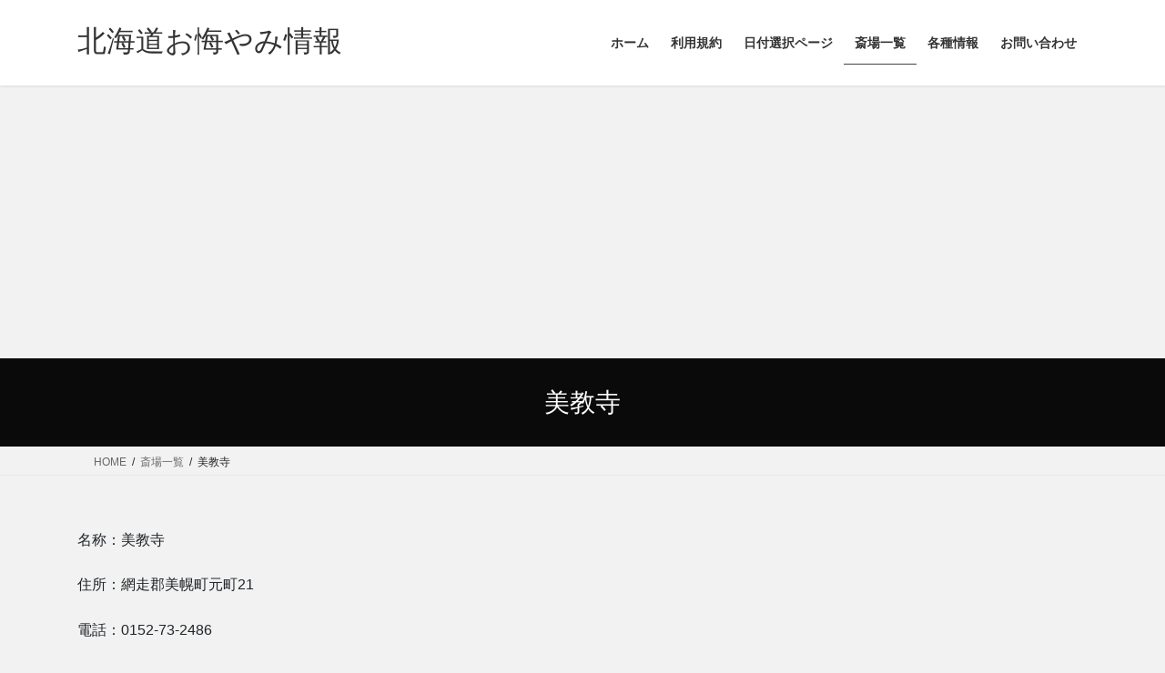

--- FILE ---
content_type: text/html; charset=UTF-8
request_url: https://hokkaidookuyami.net/%E6%96%8E%E5%A0%B4%E4%B8%80%E8%A6%A7/%E7%BE%8E%E6%95%99%E5%AF%BA/
body_size: 15242
content:
<!DOCTYPE html>
<html dir="ltr" lang="ja" prefix="og: https://ogp.me/ns#">
<head>
<meta charset="utf-8">
<meta http-equiv="X-UA-Compatible" content="IE=edge">
<meta name="viewport" content="width=device-width, initial-scale=1">
<title>美教寺 | 北海道お悔やみ情報</title>

		<!-- All in One SEO 4.9.3 - aioseo.com -->
	<meta name="robots" content="max-image-preview:large" />
	<link rel="canonical" href="https://hokkaidookuyami.net/%e6%96%8e%e5%a0%b4%e4%b8%80%e8%a6%a7/%e7%be%8e%e6%95%99%e5%af%ba/" />
	<meta name="generator" content="All in One SEO (AIOSEO) 4.9.3" />
		<meta property="og:locale" content="ja_JP" />
		<meta property="og:site_name" content="北海道お悔やみ情報 | 北海道の訃報、お悔やみ情報を掲載させていただいております。過去の葬儀情報などもご覧いただけます。札幌、旭川、函館、釧路、苫小牧、帯広、小樽、北見、江別、千歳、室蘭、岩見沢、恵庭など、市町村別に掲載させていただいております。 | 本日 | おくやみ | 北海道お悔やみ情報 | 旧北海道お悔やみ情報.com | 旧北海道お悔やみ情報アーカイブ | 新聞 |" />
		<meta property="og:type" content="article" />
		<meta property="og:title" content="美教寺 | 北海道お悔やみ情報" />
		<meta property="og:url" content="https://hokkaidookuyami.net/%e6%96%8e%e5%a0%b4%e4%b8%80%e8%a6%a7/%e7%be%8e%e6%95%99%e5%af%ba/" />
		<meta property="og:image" content="https://hokkaidookuyami.net/wp-content/uploads/2025/04/HOJ-Spuare-1.png" />
		<meta property="og:image:secure_url" content="https://hokkaidookuyami.net/wp-content/uploads/2025/04/HOJ-Spuare-1.png" />
		<meta property="og:image:width" content="2000" />
		<meta property="og:image:height" content="2000" />
		<meta property="article:published_time" content="2020-12-31T15:00:52+00:00" />
		<meta property="article:modified_time" content="2025-11-07T15:09:11+00:00" />
		<meta name="twitter:card" content="summary_large_image" />
		<meta name="twitter:site" content="@HokkaidoOkuyami" />
		<meta name="twitter:title" content="美教寺 | 北海道お悔やみ情報" />
		<meta name="twitter:creator" content="@HokkaidoOkuyami" />
		<meta name="twitter:image" content="https://hokkaidookuyami.net/wp-content/uploads/2025/04/HOJ-Spuare-1.png" />
		<script type="application/ld+json" class="aioseo-schema">
			{"@context":"https:\/\/schema.org","@graph":[{"@type":"BreadcrumbList","@id":"https:\/\/hokkaidookuyami.net\/%e6%96%8e%e5%a0%b4%e4%b8%80%e8%a6%a7\/%e7%be%8e%e6%95%99%e5%af%ba\/#breadcrumblist","itemListElement":[{"@type":"ListItem","@id":"https:\/\/hokkaidookuyami.net#listItem","position":1,"name":"Home","item":"https:\/\/hokkaidookuyami.net","nextItem":{"@type":"ListItem","@id":"https:\/\/hokkaidookuyami.net\/%e6%96%8e%e5%a0%b4%e4%b8%80%e8%a6%a7\/#listItem","name":"\u658e\u5834\u4e00\u89a7"}},{"@type":"ListItem","@id":"https:\/\/hokkaidookuyami.net\/%e6%96%8e%e5%a0%b4%e4%b8%80%e8%a6%a7\/#listItem","position":2,"name":"\u658e\u5834\u4e00\u89a7","item":"https:\/\/hokkaidookuyami.net\/%e6%96%8e%e5%a0%b4%e4%b8%80%e8%a6%a7\/","nextItem":{"@type":"ListItem","@id":"https:\/\/hokkaidookuyami.net\/%e6%96%8e%e5%a0%b4%e4%b8%80%e8%a6%a7\/%e7%be%8e%e6%95%99%e5%af%ba\/#listItem","name":"\u7f8e\u6559\u5bfa"},"previousItem":{"@type":"ListItem","@id":"https:\/\/hokkaidookuyami.net#listItem","name":"Home"}},{"@type":"ListItem","@id":"https:\/\/hokkaidookuyami.net\/%e6%96%8e%e5%a0%b4%e4%b8%80%e8%a6%a7\/%e7%be%8e%e6%95%99%e5%af%ba\/#listItem","position":3,"name":"\u7f8e\u6559\u5bfa","previousItem":{"@type":"ListItem","@id":"https:\/\/hokkaidookuyami.net\/%e6%96%8e%e5%a0%b4%e4%b8%80%e8%a6%a7\/#listItem","name":"\u658e\u5834\u4e00\u89a7"}}]},{"@type":"Organization","@id":"https:\/\/hokkaidookuyami.net\/#organization","name":"\u5317\u6d77\u9053\u304a\u6094\u3084\u307f\u60c5\u5831 | \u8a03\u5831 | \u5317\u6d77\u9053 | \u304a\u304f\u3084\u307f | HokkaidoOkuyami.net","description":"\u5317\u6d77\u9053\u306e\u8a03\u5831\u3001\u304a\u6094\u3084\u307f\u60c5\u5831\u3092\u63b2\u8f09\u3055\u305b\u3066\u3044\u305f\u3060\u3044\u3066\u304a\u308a\u307e\u3059\u3002\u904e\u53bb\u306e\u846c\u5100\u60c5\u5831\u306a\u3069\u3082\u3054\u89a7\u3044\u305f\u3060\u3051\u307e\u3059\u3002\u672d\u5e4c\u3001\u65ed\u5ddd\u3001\u51fd\u9928\u3001\u91e7\u8def\u3001\u82eb\u5c0f\u7267\u3001\u5e2f\u5e83\u3001\u5c0f\u6a3d\u3001\u5317\u898b\u3001\u6c5f\u5225\u3001\u5343\u6b73\u3001\u5ba4\u862d\u3001\u5ca9\u898b\u6ca2\u3001\u6075\u5ead\u306a\u3069\u3001\u5e02\u753a\u6751\u5225\u306b\u63b2\u8f09\u3055\u305b\u3066\u3044\u305f\u3060\u3044\u3066\u304a\u308a\u307e\u3059\u3002 | \u672c\u65e5 | \u304a\u304f\u3084\u307f | \u5317\u6d77\u9053\u304a\u6094\u3084\u307f\u60c5\u5831 | \u65e7\u5317\u6d77\u9053\u304a\u6094\u3084\u307f\u60c5\u5831.com | \u65e7\u5317\u6d77\u9053\u304a\u6094\u3084\u307f\u60c5\u5831\u30a2\u30fc\u30ab\u30a4\u30d6 | \u65b0\u805e |","url":"https:\/\/hokkaidookuyami.net\/","logo":{"@type":"ImageObject","url":"https:\/\/hokkaidookuyami.net\/wp-content\/uploads\/2025\/11\/cropped-\u5317\u6d77\u9053\u304a\u6094\u3084\u307f\u60c5\u5831.png","@id":"https:\/\/hokkaidookuyami.net\/%e6%96%8e%e5%a0%b4%e4%b8%80%e8%a6%a7\/%e7%be%8e%e6%95%99%e5%af%ba\/#organizationLogo","width":512,"height":512,"caption":"\u5317\u6d77\u9053\u304a\u6094\u3084\u307f\u60c5\u5831"},"image":{"@id":"https:\/\/hokkaidookuyami.net\/%e6%96%8e%e5%a0%b4%e4%b8%80%e8%a6%a7\/%e7%be%8e%e6%95%99%e5%af%ba\/#organizationLogo"},"sameAs":["https:\/\/x.com\/HokkaidoOkuyami","https:\/\/www.instagram.com\/hokkaidookuyami\/","https:\/\/bsky.app\/profile\/hokkaidookuyami.bsky.social"]},{"@type":"WebPage","@id":"https:\/\/hokkaidookuyami.net\/%e6%96%8e%e5%a0%b4%e4%b8%80%e8%a6%a7\/%e7%be%8e%e6%95%99%e5%af%ba\/#webpage","url":"https:\/\/hokkaidookuyami.net\/%e6%96%8e%e5%a0%b4%e4%b8%80%e8%a6%a7\/%e7%be%8e%e6%95%99%e5%af%ba\/","name":"\u7f8e\u6559\u5bfa | \u5317\u6d77\u9053\u304a\u6094\u3084\u307f\u60c5\u5831","inLanguage":"ja","isPartOf":{"@id":"https:\/\/hokkaidookuyami.net\/#website"},"breadcrumb":{"@id":"https:\/\/hokkaidookuyami.net\/%e6%96%8e%e5%a0%b4%e4%b8%80%e8%a6%a7\/%e7%be%8e%e6%95%99%e5%af%ba\/#breadcrumblist"},"image":{"@type":"ImageObject","url":"https:\/\/hokkaidookuyami.net\/wp-content\/uploads\/2025\/04\/HOJ-Spuare-1.png","@id":"https:\/\/hokkaidookuyami.net\/%e6%96%8e%e5%a0%b4%e4%b8%80%e8%a6%a7\/%e7%be%8e%e6%95%99%e5%af%ba\/#mainImage","width":2000,"height":2000,"caption":"\u5317\u6d77\u9053\u304a\u6094\u3084\u307f\u60c5\u5831 | \u8a03\u5831 | \u5317\u6d77\u9053 | \u304a\u304f\u3084\u307f | HokkaidoOkuyami.net"},"primaryImageOfPage":{"@id":"https:\/\/hokkaidookuyami.net\/%e6%96%8e%e5%a0%b4%e4%b8%80%e8%a6%a7\/%e7%be%8e%e6%95%99%e5%af%ba\/#mainImage"},"datePublished":"2021-01-01T00:00:52+09:00","dateModified":"2025-11-08T00:09:11+09:00"},{"@type":"WebSite","@id":"https:\/\/hokkaidookuyami.net\/#website","url":"https:\/\/hokkaidookuyami.net\/","name":"\u5317\u6d77\u9053\u304a\u6094\u3084\u307f\u60c5\u5831","description":"\u5317\u6d77\u9053\u306e\u8a03\u5831\u3001\u304a\u6094\u3084\u307f\u60c5\u5831\u3092\u63b2\u8f09\u3055\u305b\u3066\u3044\u305f\u3060\u3044\u3066\u304a\u308a\u307e\u3059\u3002\u904e\u53bb\u306e\u846c\u5100\u60c5\u5831\u306a\u3069\u3082\u3054\u89a7\u3044\u305f\u3060\u3051\u307e\u3059\u3002\u672d\u5e4c\u3001\u65ed\u5ddd\u3001\u51fd\u9928\u3001\u91e7\u8def\u3001\u82eb\u5c0f\u7267\u3001\u5e2f\u5e83\u3001\u5c0f\u6a3d\u3001\u5317\u898b\u3001\u6c5f\u5225\u3001\u5343\u6b73\u3001\u5ba4\u862d\u3001\u5ca9\u898b\u6ca2\u3001\u6075\u5ead\u306a\u3069\u3001\u5e02\u753a\u6751\u5225\u306b\u63b2\u8f09\u3055\u305b\u3066\u3044\u305f\u3060\u3044\u3066\u304a\u308a\u307e\u3059\u3002 | \u672c\u65e5 | \u304a\u304f\u3084\u307f | \u5317\u6d77\u9053\u304a\u6094\u3084\u307f\u60c5\u5831 | \u65e7\u5317\u6d77\u9053\u304a\u6094\u3084\u307f\u60c5\u5831.com | \u65e7\u5317\u6d77\u9053\u304a\u6094\u3084\u307f\u60c5\u5831\u30a2\u30fc\u30ab\u30a4\u30d6 | \u65b0\u805e |","inLanguage":"ja","publisher":{"@id":"https:\/\/hokkaidookuyami.net\/#organization"}}]}
		</script>
		<!-- All in One SEO -->

<link rel='dns-prefetch' href='//www.googletagmanager.com' />
<link rel='dns-prefetch' href='//pagead2.googlesyndication.com' />
<link rel="alternate" type="application/rss+xml" title="北海道お悔やみ情報 &raquo; フィード" href="https://hokkaidookuyami.net/feed/" />
<link rel="alternate" title="oEmbed (JSON)" type="application/json+oembed" href="https://hokkaidookuyami.net/wp-json/oembed/1.0/embed?url=https%3A%2F%2Fhokkaidookuyami.net%2F%25e6%2596%258e%25e5%25a0%25b4%25e4%25b8%2580%25e8%25a6%25a7%2F%25e7%25be%258e%25e6%2595%2599%25e5%25af%25ba%2F" />
<link rel="alternate" title="oEmbed (XML)" type="text/xml+oembed" href="https://hokkaidookuyami.net/wp-json/oembed/1.0/embed?url=https%3A%2F%2Fhokkaidookuyami.net%2F%25e6%2596%258e%25e5%25a0%25b4%25e4%25b8%2580%25e8%25a6%25a7%2F%25e7%25be%258e%25e6%2595%2599%25e5%25af%25ba%2F&#038;format=xml" />
<style id='wp-img-auto-sizes-contain-inline-css' type='text/css'>
img:is([sizes=auto i],[sizes^="auto," i]){contain-intrinsic-size:3000px 1500px}
/*# sourceURL=wp-img-auto-sizes-contain-inline-css */
</style>
<style id='wp-emoji-styles-inline-css' type='text/css'>

	img.wp-smiley, img.emoji {
		display: inline !important;
		border: none !important;
		box-shadow: none !important;
		height: 1em !important;
		width: 1em !important;
		margin: 0 0.07em !important;
		vertical-align: -0.1em !important;
		background: none !important;
		padding: 0 !important;
	}
/*# sourceURL=wp-emoji-styles-inline-css */
</style>
<style id='wp-block-library-inline-css' type='text/css'>
:root{--wp-block-synced-color:#7a00df;--wp-block-synced-color--rgb:122,0,223;--wp-bound-block-color:var(--wp-block-synced-color);--wp-editor-canvas-background:#ddd;--wp-admin-theme-color:#007cba;--wp-admin-theme-color--rgb:0,124,186;--wp-admin-theme-color-darker-10:#006ba1;--wp-admin-theme-color-darker-10--rgb:0,107,160.5;--wp-admin-theme-color-darker-20:#005a87;--wp-admin-theme-color-darker-20--rgb:0,90,135;--wp-admin-border-width-focus:2px}@media (min-resolution:192dpi){:root{--wp-admin-border-width-focus:1.5px}}.wp-element-button{cursor:pointer}:root .has-very-light-gray-background-color{background-color:#eee}:root .has-very-dark-gray-background-color{background-color:#313131}:root .has-very-light-gray-color{color:#eee}:root .has-very-dark-gray-color{color:#313131}:root .has-vivid-green-cyan-to-vivid-cyan-blue-gradient-background{background:linear-gradient(135deg,#00d084,#0693e3)}:root .has-purple-crush-gradient-background{background:linear-gradient(135deg,#34e2e4,#4721fb 50%,#ab1dfe)}:root .has-hazy-dawn-gradient-background{background:linear-gradient(135deg,#faaca8,#dad0ec)}:root .has-subdued-olive-gradient-background{background:linear-gradient(135deg,#fafae1,#67a671)}:root .has-atomic-cream-gradient-background{background:linear-gradient(135deg,#fdd79a,#004a59)}:root .has-nightshade-gradient-background{background:linear-gradient(135deg,#330968,#31cdcf)}:root .has-midnight-gradient-background{background:linear-gradient(135deg,#020381,#2874fc)}:root{--wp--preset--font-size--normal:16px;--wp--preset--font-size--huge:42px}.has-regular-font-size{font-size:1em}.has-larger-font-size{font-size:2.625em}.has-normal-font-size{font-size:var(--wp--preset--font-size--normal)}.has-huge-font-size{font-size:var(--wp--preset--font-size--huge)}.has-text-align-center{text-align:center}.has-text-align-left{text-align:left}.has-text-align-right{text-align:right}.has-fit-text{white-space:nowrap!important}#end-resizable-editor-section{display:none}.aligncenter{clear:both}.items-justified-left{justify-content:flex-start}.items-justified-center{justify-content:center}.items-justified-right{justify-content:flex-end}.items-justified-space-between{justify-content:space-between}.screen-reader-text{border:0;clip-path:inset(50%);height:1px;margin:-1px;overflow:hidden;padding:0;position:absolute;width:1px;word-wrap:normal!important}.screen-reader-text:focus{background-color:#ddd;clip-path:none;color:#444;display:block;font-size:1em;height:auto;left:5px;line-height:normal;padding:15px 23px 14px;text-decoration:none;top:5px;width:auto;z-index:100000}html :where(.has-border-color){border-style:solid}html :where([style*=border-top-color]){border-top-style:solid}html :where([style*=border-right-color]){border-right-style:solid}html :where([style*=border-bottom-color]){border-bottom-style:solid}html :where([style*=border-left-color]){border-left-style:solid}html :where([style*=border-width]){border-style:solid}html :where([style*=border-top-width]){border-top-style:solid}html :where([style*=border-right-width]){border-right-style:solid}html :where([style*=border-bottom-width]){border-bottom-style:solid}html :where([style*=border-left-width]){border-left-style:solid}html :where(img[class*=wp-image-]){height:auto;max-width:100%}:where(figure){margin:0 0 1em}html :where(.is-position-sticky){--wp-admin--admin-bar--position-offset:var(--wp-admin--admin-bar--height,0px)}@media screen and (max-width:600px){html :where(.is-position-sticky){--wp-admin--admin-bar--position-offset:0px}}

/*# sourceURL=wp-block-library-inline-css */
</style><style id='wp-block-search-inline-css' type='text/css'>
.wp-block-search__button{margin-left:10px;word-break:normal}.wp-block-search__button.has-icon{line-height:0}.wp-block-search__button svg{height:1.25em;min-height:24px;min-width:24px;width:1.25em;fill:currentColor;vertical-align:text-bottom}:where(.wp-block-search__button){border:1px solid #ccc;padding:6px 10px}.wp-block-search__inside-wrapper{display:flex;flex:auto;flex-wrap:nowrap;max-width:100%}.wp-block-search__label{width:100%}.wp-block-search.wp-block-search__button-only .wp-block-search__button{box-sizing:border-box;display:flex;flex-shrink:0;justify-content:center;margin-left:0;max-width:100%}.wp-block-search.wp-block-search__button-only .wp-block-search__inside-wrapper{min-width:0!important;transition-property:width}.wp-block-search.wp-block-search__button-only .wp-block-search__input{flex-basis:100%;transition-duration:.3s}.wp-block-search.wp-block-search__button-only.wp-block-search__searchfield-hidden,.wp-block-search.wp-block-search__button-only.wp-block-search__searchfield-hidden .wp-block-search__inside-wrapper{overflow:hidden}.wp-block-search.wp-block-search__button-only.wp-block-search__searchfield-hidden .wp-block-search__input{border-left-width:0!important;border-right-width:0!important;flex-basis:0;flex-grow:0;margin:0;min-width:0!important;padding-left:0!important;padding-right:0!important;width:0!important}:where(.wp-block-search__input){appearance:none;border:1px solid #949494;flex-grow:1;font-family:inherit;font-size:inherit;font-style:inherit;font-weight:inherit;letter-spacing:inherit;line-height:inherit;margin-left:0;margin-right:0;min-width:3rem;padding:8px;text-decoration:unset!important;text-transform:inherit}:where(.wp-block-search__button-inside .wp-block-search__inside-wrapper){background-color:#fff;border:1px solid #949494;box-sizing:border-box;padding:4px}:where(.wp-block-search__button-inside .wp-block-search__inside-wrapper) .wp-block-search__input{border:none;border-radius:0;padding:0 4px}:where(.wp-block-search__button-inside .wp-block-search__inside-wrapper) .wp-block-search__input:focus{outline:none}:where(.wp-block-search__button-inside .wp-block-search__inside-wrapper) :where(.wp-block-search__button){padding:4px 8px}.wp-block-search.aligncenter .wp-block-search__inside-wrapper{margin:auto}.wp-block[data-align=right] .wp-block-search.wp-block-search__button-only .wp-block-search__inside-wrapper{float:right}
/*# sourceURL=https://hokkaidookuyami.net/wp-includes/blocks/search/style.min.css */
</style>
<style id='wp-block-paragraph-inline-css' type='text/css'>
.is-small-text{font-size:.875em}.is-regular-text{font-size:1em}.is-large-text{font-size:2.25em}.is-larger-text{font-size:3em}.has-drop-cap:not(:focus):first-letter{float:left;font-size:8.4em;font-style:normal;font-weight:100;line-height:.68;margin:.05em .1em 0 0;text-transform:uppercase}body.rtl .has-drop-cap:not(:focus):first-letter{float:none;margin-left:.1em}p.has-drop-cap.has-background{overflow:hidden}:root :where(p.has-background){padding:1.25em 2.375em}:where(p.has-text-color:not(.has-link-color)) a{color:inherit}p.has-text-align-left[style*="writing-mode:vertical-lr"],p.has-text-align-right[style*="writing-mode:vertical-rl"]{rotate:180deg}
/*# sourceURL=https://hokkaidookuyami.net/wp-includes/blocks/paragraph/style.min.css */
</style>
<style id='global-styles-inline-css' type='text/css'>
:root{--wp--preset--aspect-ratio--square: 1;--wp--preset--aspect-ratio--4-3: 4/3;--wp--preset--aspect-ratio--3-4: 3/4;--wp--preset--aspect-ratio--3-2: 3/2;--wp--preset--aspect-ratio--2-3: 2/3;--wp--preset--aspect-ratio--16-9: 16/9;--wp--preset--aspect-ratio--9-16: 9/16;--wp--preset--color--black: #000000;--wp--preset--color--cyan-bluish-gray: #abb8c3;--wp--preset--color--white: #ffffff;--wp--preset--color--pale-pink: #f78da7;--wp--preset--color--vivid-red: #cf2e2e;--wp--preset--color--luminous-vivid-orange: #ff6900;--wp--preset--color--luminous-vivid-amber: #fcb900;--wp--preset--color--light-green-cyan: #7bdcb5;--wp--preset--color--vivid-green-cyan: #00d084;--wp--preset--color--pale-cyan-blue: #8ed1fc;--wp--preset--color--vivid-cyan-blue: #0693e3;--wp--preset--color--vivid-purple: #9b51e0;--wp--preset--gradient--vivid-cyan-blue-to-vivid-purple: linear-gradient(135deg,rgb(6,147,227) 0%,rgb(155,81,224) 100%);--wp--preset--gradient--light-green-cyan-to-vivid-green-cyan: linear-gradient(135deg,rgb(122,220,180) 0%,rgb(0,208,130) 100%);--wp--preset--gradient--luminous-vivid-amber-to-luminous-vivid-orange: linear-gradient(135deg,rgb(252,185,0) 0%,rgb(255,105,0) 100%);--wp--preset--gradient--luminous-vivid-orange-to-vivid-red: linear-gradient(135deg,rgb(255,105,0) 0%,rgb(207,46,46) 100%);--wp--preset--gradient--very-light-gray-to-cyan-bluish-gray: linear-gradient(135deg,rgb(238,238,238) 0%,rgb(169,184,195) 100%);--wp--preset--gradient--cool-to-warm-spectrum: linear-gradient(135deg,rgb(74,234,220) 0%,rgb(151,120,209) 20%,rgb(207,42,186) 40%,rgb(238,44,130) 60%,rgb(251,105,98) 80%,rgb(254,248,76) 100%);--wp--preset--gradient--blush-light-purple: linear-gradient(135deg,rgb(255,206,236) 0%,rgb(152,150,240) 100%);--wp--preset--gradient--blush-bordeaux: linear-gradient(135deg,rgb(254,205,165) 0%,rgb(254,45,45) 50%,rgb(107,0,62) 100%);--wp--preset--gradient--luminous-dusk: linear-gradient(135deg,rgb(255,203,112) 0%,rgb(199,81,192) 50%,rgb(65,88,208) 100%);--wp--preset--gradient--pale-ocean: linear-gradient(135deg,rgb(255,245,203) 0%,rgb(182,227,212) 50%,rgb(51,167,181) 100%);--wp--preset--gradient--electric-grass: linear-gradient(135deg,rgb(202,248,128) 0%,rgb(113,206,126) 100%);--wp--preset--gradient--midnight: linear-gradient(135deg,rgb(2,3,129) 0%,rgb(40,116,252) 100%);--wp--preset--font-size--small: 13px;--wp--preset--font-size--medium: 20px;--wp--preset--font-size--large: 36px;--wp--preset--font-size--x-large: 42px;--wp--preset--spacing--20: 0.44rem;--wp--preset--spacing--30: 0.67rem;--wp--preset--spacing--40: 1rem;--wp--preset--spacing--50: 1.5rem;--wp--preset--spacing--60: 2.25rem;--wp--preset--spacing--70: 3.38rem;--wp--preset--spacing--80: 5.06rem;--wp--preset--shadow--natural: 6px 6px 9px rgba(0, 0, 0, 0.2);--wp--preset--shadow--deep: 12px 12px 50px rgba(0, 0, 0, 0.4);--wp--preset--shadow--sharp: 6px 6px 0px rgba(0, 0, 0, 0.2);--wp--preset--shadow--outlined: 6px 6px 0px -3px rgb(255, 255, 255), 6px 6px rgb(0, 0, 0);--wp--preset--shadow--crisp: 6px 6px 0px rgb(0, 0, 0);}:where(.is-layout-flex){gap: 0.5em;}:where(.is-layout-grid){gap: 0.5em;}body .is-layout-flex{display: flex;}.is-layout-flex{flex-wrap: wrap;align-items: center;}.is-layout-flex > :is(*, div){margin: 0;}body .is-layout-grid{display: grid;}.is-layout-grid > :is(*, div){margin: 0;}:where(.wp-block-columns.is-layout-flex){gap: 2em;}:where(.wp-block-columns.is-layout-grid){gap: 2em;}:where(.wp-block-post-template.is-layout-flex){gap: 1.25em;}:where(.wp-block-post-template.is-layout-grid){gap: 1.25em;}.has-black-color{color: var(--wp--preset--color--black) !important;}.has-cyan-bluish-gray-color{color: var(--wp--preset--color--cyan-bluish-gray) !important;}.has-white-color{color: var(--wp--preset--color--white) !important;}.has-pale-pink-color{color: var(--wp--preset--color--pale-pink) !important;}.has-vivid-red-color{color: var(--wp--preset--color--vivid-red) !important;}.has-luminous-vivid-orange-color{color: var(--wp--preset--color--luminous-vivid-orange) !important;}.has-luminous-vivid-amber-color{color: var(--wp--preset--color--luminous-vivid-amber) !important;}.has-light-green-cyan-color{color: var(--wp--preset--color--light-green-cyan) !important;}.has-vivid-green-cyan-color{color: var(--wp--preset--color--vivid-green-cyan) !important;}.has-pale-cyan-blue-color{color: var(--wp--preset--color--pale-cyan-blue) !important;}.has-vivid-cyan-blue-color{color: var(--wp--preset--color--vivid-cyan-blue) !important;}.has-vivid-purple-color{color: var(--wp--preset--color--vivid-purple) !important;}.has-black-background-color{background-color: var(--wp--preset--color--black) !important;}.has-cyan-bluish-gray-background-color{background-color: var(--wp--preset--color--cyan-bluish-gray) !important;}.has-white-background-color{background-color: var(--wp--preset--color--white) !important;}.has-pale-pink-background-color{background-color: var(--wp--preset--color--pale-pink) !important;}.has-vivid-red-background-color{background-color: var(--wp--preset--color--vivid-red) !important;}.has-luminous-vivid-orange-background-color{background-color: var(--wp--preset--color--luminous-vivid-orange) !important;}.has-luminous-vivid-amber-background-color{background-color: var(--wp--preset--color--luminous-vivid-amber) !important;}.has-light-green-cyan-background-color{background-color: var(--wp--preset--color--light-green-cyan) !important;}.has-vivid-green-cyan-background-color{background-color: var(--wp--preset--color--vivid-green-cyan) !important;}.has-pale-cyan-blue-background-color{background-color: var(--wp--preset--color--pale-cyan-blue) !important;}.has-vivid-cyan-blue-background-color{background-color: var(--wp--preset--color--vivid-cyan-blue) !important;}.has-vivid-purple-background-color{background-color: var(--wp--preset--color--vivid-purple) !important;}.has-black-border-color{border-color: var(--wp--preset--color--black) !important;}.has-cyan-bluish-gray-border-color{border-color: var(--wp--preset--color--cyan-bluish-gray) !important;}.has-white-border-color{border-color: var(--wp--preset--color--white) !important;}.has-pale-pink-border-color{border-color: var(--wp--preset--color--pale-pink) !important;}.has-vivid-red-border-color{border-color: var(--wp--preset--color--vivid-red) !important;}.has-luminous-vivid-orange-border-color{border-color: var(--wp--preset--color--luminous-vivid-orange) !important;}.has-luminous-vivid-amber-border-color{border-color: var(--wp--preset--color--luminous-vivid-amber) !important;}.has-light-green-cyan-border-color{border-color: var(--wp--preset--color--light-green-cyan) !important;}.has-vivid-green-cyan-border-color{border-color: var(--wp--preset--color--vivid-green-cyan) !important;}.has-pale-cyan-blue-border-color{border-color: var(--wp--preset--color--pale-cyan-blue) !important;}.has-vivid-cyan-blue-border-color{border-color: var(--wp--preset--color--vivid-cyan-blue) !important;}.has-vivid-purple-border-color{border-color: var(--wp--preset--color--vivid-purple) !important;}.has-vivid-cyan-blue-to-vivid-purple-gradient-background{background: var(--wp--preset--gradient--vivid-cyan-blue-to-vivid-purple) !important;}.has-light-green-cyan-to-vivid-green-cyan-gradient-background{background: var(--wp--preset--gradient--light-green-cyan-to-vivid-green-cyan) !important;}.has-luminous-vivid-amber-to-luminous-vivid-orange-gradient-background{background: var(--wp--preset--gradient--luminous-vivid-amber-to-luminous-vivid-orange) !important;}.has-luminous-vivid-orange-to-vivid-red-gradient-background{background: var(--wp--preset--gradient--luminous-vivid-orange-to-vivid-red) !important;}.has-very-light-gray-to-cyan-bluish-gray-gradient-background{background: var(--wp--preset--gradient--very-light-gray-to-cyan-bluish-gray) !important;}.has-cool-to-warm-spectrum-gradient-background{background: var(--wp--preset--gradient--cool-to-warm-spectrum) !important;}.has-blush-light-purple-gradient-background{background: var(--wp--preset--gradient--blush-light-purple) !important;}.has-blush-bordeaux-gradient-background{background: var(--wp--preset--gradient--blush-bordeaux) !important;}.has-luminous-dusk-gradient-background{background: var(--wp--preset--gradient--luminous-dusk) !important;}.has-pale-ocean-gradient-background{background: var(--wp--preset--gradient--pale-ocean) !important;}.has-electric-grass-gradient-background{background: var(--wp--preset--gradient--electric-grass) !important;}.has-midnight-gradient-background{background: var(--wp--preset--gradient--midnight) !important;}.has-small-font-size{font-size: var(--wp--preset--font-size--small) !important;}.has-medium-font-size{font-size: var(--wp--preset--font-size--medium) !important;}.has-large-font-size{font-size: var(--wp--preset--font-size--large) !important;}.has-x-large-font-size{font-size: var(--wp--preset--font-size--x-large) !important;}
/*# sourceURL=global-styles-inline-css */
</style>

<style id='classic-theme-styles-inline-css' type='text/css'>
/*! This file is auto-generated */
.wp-block-button__link{color:#fff;background-color:#32373c;border-radius:9999px;box-shadow:none;text-decoration:none;padding:calc(.667em + 2px) calc(1.333em + 2px);font-size:1.125em}.wp-block-file__button{background:#32373c;color:#fff;text-decoration:none}
/*# sourceURL=/wp-includes/css/classic-themes.min.css */
</style>
<link rel='stylesheet' id='bootstrap-4-style-css' href='https://hokkaidookuyami.net/wp-content/themes/lightning/_g2/library/bootstrap-4/css/bootstrap.min.css?ver=4.5.0' type='text/css' media='all' />
<link rel='stylesheet' id='lightning-common-style-css' href='https://hokkaidookuyami.net/wp-content/themes/lightning/_g2/assets/css/common.css?ver=15.33.1' type='text/css' media='all' />
<style id='lightning-common-style-inline-css' type='text/css'>
/* vk-mobile-nav */:root {--vk-mobile-nav-menu-btn-bg-src: url("https://hokkaidookuyami.net/wp-content/themes/lightning/_g2/inc/vk-mobile-nav/package/images/vk-menu-btn-black.svg");--vk-mobile-nav-menu-btn-close-bg-src: url("https://hokkaidookuyami.net/wp-content/themes/lightning/_g2/inc/vk-mobile-nav/package/images/vk-menu-close-black.svg");--vk-menu-acc-icon-open-black-bg-src: url("https://hokkaidookuyami.net/wp-content/themes/lightning/_g2/inc/vk-mobile-nav/package/images/vk-menu-acc-icon-open-black.svg");--vk-menu-acc-icon-open-white-bg-src: url("https://hokkaidookuyami.net/wp-content/themes/lightning/_g2/inc/vk-mobile-nav/package/images/vk-menu-acc-icon-open-white.svg");--vk-menu-acc-icon-close-black-bg-src: url("https://hokkaidookuyami.net/wp-content/themes/lightning/_g2/inc/vk-mobile-nav/package/images/vk-menu-close-black.svg");--vk-menu-acc-icon-close-white-bg-src: url("https://hokkaidookuyami.net/wp-content/themes/lightning/_g2/inc/vk-mobile-nav/package/images/vk-menu-close-white.svg");}
/*# sourceURL=lightning-common-style-inline-css */
</style>
<link rel='stylesheet' id='lightning-design-style-css' href='https://hokkaidookuyami.net/wp-content/themes/lightning/_g2/design-skin/origin2/css/style.css?ver=15.33.1' type='text/css' media='all' />
<style id='lightning-design-style-inline-css' type='text/css'>
:root {--color-key:#0a0a0a;--wp--preset--color--vk-color-primary:#0a0a0a;--color-key-dark:#444444;}
/* ltg common custom */:root {--vk-menu-acc-btn-border-color:#333;--vk-color-primary:#0a0a0a;--vk-color-primary-dark:#444444;--vk-color-primary-vivid:#0b0b0b;--color-key:#0a0a0a;--wp--preset--color--vk-color-primary:#0a0a0a;--color-key-dark:#444444;}.veu_color_txt_key { color:#444444 ; }.veu_color_bg_key { background-color:#444444 ; }.veu_color_border_key { border-color:#444444 ; }.btn-default { border-color:#0a0a0a;color:#0a0a0a;}.btn-default:focus,.btn-default:hover { border-color:#0a0a0a;background-color: #0a0a0a; }.wp-block-search__button,.btn-primary { background-color:#0a0a0a;border-color:#444444; }.wp-block-search__button:focus,.wp-block-search__button:hover,.btn-primary:not(:disabled):not(.disabled):active,.btn-primary:focus,.btn-primary:hover { background-color:#444444;border-color:#0a0a0a; }.btn-outline-primary { color : #0a0a0a ; border-color:#0a0a0a; }.btn-outline-primary:not(:disabled):not(.disabled):active,.btn-outline-primary:focus,.btn-outline-primary:hover { color : #fff; background-color:#0a0a0a;border-color:#444444; }a { color:#0061b7; }/* sidebar child menu display */.localNav ul ul.children{ display:none; }.localNav ul li.current_page_ancestor ul.children,.localNav ul li.current_page_item ul.children,.localNav ul li.current-cat ul.children{ display:block; }/* ExUnit widget ( child page list widget and so on ) */.localNavi ul.children{ display:none; }.localNavi li.current_page_ancestor ul.children,.localNavi li.current_page_item ul.children,.localNavi li.current-cat ul.children{ display:block; }
.tagcloud a:before { font-family: "Font Awesome 7 Free";content: "\f02b";font-weight: bold; }
.media .media-body .media-heading a:hover { color:#0a0a0a; }@media (min-width: 768px){.gMenu > li:before,.gMenu > li.menu-item-has-children::after { border-bottom-color:#444444 }.gMenu li li { background-color:#444444 }.gMenu li li a:hover { background-color:#0a0a0a; }} /* @media (min-width: 768px) */.page-header { background-color:#0a0a0a; }h2,.mainSection-title { border-top-color:#0a0a0a; }h3:after,.subSection-title:after { border-bottom-color:#0a0a0a; }ul.page-numbers li span.page-numbers.current,.page-link dl .post-page-numbers.current { background-color:#0a0a0a; }.pager li > a { border-color:#0a0a0a;color:#0a0a0a;}.pager li > a:hover { background-color:#0a0a0a;color:#fff;}.siteFooter { border-top-color:#0a0a0a; }dt { border-left-color:#0a0a0a; }:root {--g_nav_main_acc_icon_open_url:url(https://hokkaidookuyami.net/wp-content/themes/lightning/_g2/inc/vk-mobile-nav/package/images/vk-menu-acc-icon-open-black.svg);--g_nav_main_acc_icon_close_url: url(https://hokkaidookuyami.net/wp-content/themes/lightning/_g2/inc/vk-mobile-nav/package/images/vk-menu-close-black.svg);--g_nav_sub_acc_icon_open_url: url(https://hokkaidookuyami.net/wp-content/themes/lightning/_g2/inc/vk-mobile-nav/package/images/vk-menu-acc-icon-open-white.svg);--g_nav_sub_acc_icon_close_url: url(https://hokkaidookuyami.net/wp-content/themes/lightning/_g2/inc/vk-mobile-nav/package/images/vk-menu-close-white.svg);}
/*# sourceURL=lightning-design-style-inline-css */
</style>
<link rel='preload' id='lightning-theme-style-css-preload' href='https://hokkaidookuyami.net/wp-content/themes/lightning/style.css?ver=15.33.1' as='style' onload="this.onload=null;this.rel='stylesheet'"/>
<link rel='stylesheet' id='lightning-theme-style-css' href='https://hokkaidookuyami.net/wp-content/themes/lightning/style.css?ver=15.33.1' media='print' onload="this.media='all'; this.onload=null;">
<link rel='preload' id='vk-font-awesome-css-preload' href='https://hokkaidookuyami.net/wp-content/themes/lightning/vendor/vektor-inc/font-awesome-versions/src/font-awesome/css/all.min.css?ver=7.1.0' as='style' onload="this.onload=null;this.rel='stylesheet'"/>
<link rel='stylesheet' id='vk-font-awesome-css' href='https://hokkaidookuyami.net/wp-content/themes/lightning/vendor/vektor-inc/font-awesome-versions/src/font-awesome/css/all.min.css?ver=7.1.0' media='print' onload="this.media='all'; this.onload=null;">
<script type="text/javascript" src="https://hokkaidookuyami.net/wp-includes/js/jquery/jquery.min.js?ver=3.7.1" id="jquery-core-js"></script>
<script type="text/javascript" src="https://hokkaidookuyami.net/wp-includes/js/jquery/jquery-migrate.min.js?ver=3.4.1" id="jquery-migrate-js"></script>

<!-- Site Kit によって追加された Google タグ（gtag.js）スニペット -->
<!-- Google アナリティクス スニペット (Site Kit が追加) -->
<script type="text/javascript" src="https://www.googletagmanager.com/gtag/js?id=G-K2TEEEF1CS" id="google_gtagjs-js" async></script>
<script type="text/javascript" id="google_gtagjs-js-after">
/* <![CDATA[ */
window.dataLayer = window.dataLayer || [];function gtag(){dataLayer.push(arguments);}
gtag("set","linker",{"domains":["hokkaidookuyami.net"]});
gtag("js", new Date());
gtag("set", "developer_id.dZTNiMT", true);
gtag("config", "G-K2TEEEF1CS");
//# sourceURL=google_gtagjs-js-after
/* ]]> */
</script>
<link rel="https://api.w.org/" href="https://hokkaidookuyami.net/wp-json/" /><link rel="alternate" title="JSON" type="application/json" href="https://hokkaidookuyami.net/wp-json/wp/v2/pages/5631" /><link rel="EditURI" type="application/rsd+xml" title="RSD" href="https://hokkaidookuyami.net/xmlrpc.php?rsd" />
<meta name="generator" content="WordPress 6.9" />
<link rel='shortlink' href='https://hokkaidookuyami.net/?p=5631' />
<meta name="generator" content="Site Kit by Google 1.170.0" /><style id="lightning-color-custom-for-plugins" type="text/css">/* ltg theme common */.color_key_bg,.color_key_bg_hover:hover{background-color: #0a0a0a;}.color_key_txt,.color_key_txt_hover:hover{color: #0a0a0a;}.color_key_border,.color_key_border_hover:hover{border-color: #0a0a0a;}.color_key_dark_bg,.color_key_dark_bg_hover:hover{background-color: #444444;}.color_key_dark_txt,.color_key_dark_txt_hover:hover{color: #444444;}.color_key_dark_border,.color_key_dark_border_hover:hover{border-color: #444444;}</style>
<!-- Site Kit が追加した Google AdSense メタタグ -->
<meta name="google-adsense-platform-account" content="ca-host-pub-2644536267352236">
<meta name="google-adsense-platform-domain" content="sitekit.withgoogle.com">
<!-- Site Kit が追加した End Google AdSense メタタグ -->
<style type="text/css" id="custom-background-css">
body.custom-background { background-color: #f2f2f2; }
</style>
	
<!-- Google AdSense スニペット (Site Kit が追加) -->
<script type="text/javascript" async="async" src="https://pagead2.googlesyndication.com/pagead/js/adsbygoogle.js?client=ca-pub-6985694204753348&amp;host=ca-host-pub-2644536267352236" crossorigin="anonymous"></script>

<!-- (ここまで) Google AdSense スニペット (Site Kit が追加) -->
<link rel="icon" href="https://hokkaidookuyami.net/wp-content/uploads/2025/11/cropped-北海道お悔やみ情報-32x32.png" sizes="32x32" />
<link rel="icon" href="https://hokkaidookuyami.net/wp-content/uploads/2025/11/cropped-北海道お悔やみ情報-192x192.png" sizes="192x192" />
<link rel="apple-touch-icon" href="https://hokkaidookuyami.net/wp-content/uploads/2025/11/cropped-北海道お悔やみ情報-180x180.png" />
<meta name="msapplication-TileImage" content="https://hokkaidookuyami.net/wp-content/uploads/2025/11/cropped-北海道お悔やみ情報-270x270.png" />
		<style type="text/css" id="wp-custom-css">
			footer .copySection p:nth-child(2) {
    display:none !important;
    }		</style>
		
</head>
<body class="wp-singular page-template-default page page-id-5631 page-child parent-pageid-2857 custom-background wp-theme-lightning fa_v7_css bootstrap4 device-pc">
<a class="skip-link screen-reader-text" href="#main">コンテンツへスキップ</a>
<a class="skip-link screen-reader-text" href="#vk-mobile-nav">ナビゲーションに移動</a>
<header class="siteHeader">
		<div class="container siteHeadContainer">
		<div class="navbar-header">
						<p class="navbar-brand siteHeader_logo">
			<a href="https://hokkaidookuyami.net/">
				<span>北海道お悔やみ情報</span>
			</a>
			</p>
					</div>

					<div id="gMenu_outer" class="gMenu_outer">
				<nav class="menu-%e3%83%88%e3%83%83%e3%83%97%e3%83%a1%e3%83%8b%e3%83%a5%e3%83%bc-container"><ul id="menu-%e3%83%88%e3%83%83%e3%83%97%e3%83%a1%e3%83%8b%e3%83%a5%e3%83%bc" class="menu gMenu vk-menu-acc"><li id="menu-item-25" class="menu-item menu-item-type-custom menu-item-object-custom menu-item-home"><a href="https://hokkaidookuyami.net/"><strong class="gMenu_name">ホーム</strong></a></li>
<li id="menu-item-26" class="menu-item menu-item-type-post_type menu-item-object-page menu-item-has-children"><a href="https://hokkaidookuyami.net/%e5%88%a9%e7%94%a8%e8%a6%8f%e7%b4%84/"><strong class="gMenu_name">利用規約</strong></a>
<ul class="sub-menu">
	<li id="menu-item-48" class="menu-item menu-item-type-post_type menu-item-object-page menu-item-privacy-policy"><a href="https://hokkaidookuyami.net/%e3%83%97%e3%83%a9%e3%82%a4%e3%83%90%e3%82%b7%e3%83%bc%e3%83%9d%e3%83%aa%e3%82%b7%e3%83%bc/">プライバシーポリシー</a></li>
	<li id="menu-item-121" class="menu-item menu-item-type-post_type menu-item-object-page"><a href="https://hokkaidookuyami.net/sns%e9%81%8b%e7%94%a8%e6%96%b9%e9%87%9d/">SNS運用方針</a></li>
</ul>
</li>
<li id="menu-item-115" class="menu-item menu-item-type-post_type menu-item-object-page"><a href="https://hokkaidookuyami.net/%e6%97%a5%e4%bb%98%e9%81%b8%e6%8a%9e%e3%83%9a%e3%83%bc%e3%82%b8/"><strong class="gMenu_name">日付選択ページ</strong></a></li>
<li id="menu-item-4024" class="menu-item menu-item-type-post_type menu-item-object-page current-page-ancestor"><a href="https://hokkaidookuyami.net/%e6%96%8e%e5%a0%b4%e4%b8%80%e8%a6%a7/"><strong class="gMenu_name">斎場一覧</strong></a></li>
<li id="menu-item-31889" class="menu-item menu-item-type-post_type menu-item-object-page"><a href="https://hokkaidookuyami.net/%e5%90%84%e7%a8%ae%e6%83%85%e5%a0%b1/"><strong class="gMenu_name">各種情報</strong></a></li>
<li id="menu-item-49" class="menu-item menu-item-type-post_type menu-item-object-page menu-item-has-children"><a href="https://hokkaidookuyami.net/%e3%81%8a%e5%95%8f%e3%81%84%e5%90%88%e3%82%8f%e3%81%9b/"><strong class="gMenu_name">お問い合わせ</strong></a>
<ul class="sub-menu">
	<li id="menu-item-52" class="menu-item menu-item-type-post_type menu-item-object-page"><a href="https://hokkaidookuyami.net/%e3%82%88%e3%81%8f%e3%81%82%e3%82%8b%e3%81%94%e8%b3%aa%e5%95%8f/">よくあるご質問</a></li>
</ul>
</li>
</ul></nav>			</div>
			</div>
	</header>

<div class="section page-header"><div class="container"><div class="row"><div class="col-md-12">
<h1 class="page-header_pageTitle">
美教寺</h1>
</div></div></div></div><!-- [ /.page-header ] -->


<!-- [ .breadSection ] --><div class="section breadSection"><div class="container"><div class="row"><ol class="breadcrumb" itemscope itemtype="https://schema.org/BreadcrumbList"><li id="panHome" itemprop="itemListElement" itemscope itemtype="http://schema.org/ListItem"><a itemprop="item" href="https://hokkaidookuyami.net/"><span itemprop="name"><i class="fa-solid fa-house"></i> HOME</span></a><meta itemprop="position" content="1" /></li><li itemprop="itemListElement" itemscope itemtype="http://schema.org/ListItem"><a itemprop="item" href="https://hokkaidookuyami.net/%e6%96%8e%e5%a0%b4%e4%b8%80%e8%a6%a7/"><span itemprop="name">斎場一覧</span></a><meta itemprop="position" content="2" /></li><li><span>美教寺</span><meta itemprop="position" content="3" /></li></ol></div></div></div><!-- [ /.breadSection ] -->

<div class="section siteContent">
<div class="container">
<div class="row">

	<div class="col mainSection mainSection-col-one mainSection-marginBottom-on" id="main" role="main">
				<article id="post-5631" class="entry entry-full post-5631 page type-page status-publish has-post-thumbnail hentry">

	
	
	
	<div class="entry-body">
				<p>名称：美教寺</p>
<p>住所：網走郡美幌町元町21</p>
<p>電話：0152-73-2486</p>
<p>FAX：</p>
<p><iframe src="https://www.google.com/maps/embed?pb=!1m14!1m8!1m3!1d11514.08676645681!2d144.0979458!3d43.8242798!3m2!1i1024!2i768!4f13.1!3m3!1m2!1s0x0%3A0x2873ab1bee0e6d49!2z5biw5ZG95bGx576O5pWZ5a-677yI55yf5a6X5pys6aGY5a-65rS-77yJ!5e0!3m2!1sja!2sjp!4v1619527064957!5m2!1sja!2sjp" width="600" height="450" style="border:0;" allowfullscreen="" loading="lazy"></iframe></p>
			</div>

	
	
	
	
				
</article><!-- [ /#post-5631 ] -->
			</div><!-- [ /.mainSection ] -->

			<div class="col subSection sideSection sideSection-col-one">
						<aside class="widget widget_text" id="text-11">			<div class="textwidget"></div>
		</aside>					</div><!-- [ /.subSection ] -->
	

</div><!-- [ /.row ] -->
</div><!-- [ /.container ] -->
</div><!-- [ /.siteContent ] -->

<div class="section sectionBox siteContent_after">
	<div class="container ">
		<div class="row ">
			<div class="col-md-12 ">
			<aside class="widget widget_text" id="text-6">			<div class="textwidget"><hr />
<p><span style="font-size: large;">■ご利用方法について■</span><br />
<a href="https://hokkaidookuyami.net/%e6%97%a5%e4%bb%98%e9%81%b8%e6%8a%9e%e3%83%9a%e3%83%bc%e3%82%b8/">【日付選択ページ】</a>：年月日を選択すると、その日のお悔やみ情報をご覧いただけます。<br />
<a href="https://hokkaidookuyami.net/%e5%88%a9%e7%94%a8%e8%a6%8f%e7%b4%84/">【利用規約】</a>：ご利用前に必ずお読みください。</p>
<p><span style="font-size: large;">■葬儀・お別れに関する情報■</span><br />
<a href="https://hokkaidookuyami.net/%e5%90%84%e7%a8%ae%e6%83%85%e5%a0%b1/%e5%8f%82%e5%88%97%e3%83%9e%e3%83%8a%e3%83%bc/">【参列マナー】</a>：葬儀での服装や香典などの基本を解説しています。</p>
<p><span style="font-size: large;">■斎場情報■</span><br />
<a href="https://hokkaidookuyami.net/%e6%96%8e%e5%a0%b4%e4%b8%80%e8%a6%a7/">【斎場一覧】</a>：地域ごとの斎場の基本情報を掲載しています。</p>
<p><span style="font-size: large;">■必要な手続き■</span><br />
<a href="https://hokkaidookuyami.net/%e5%90%84%e7%a8%ae%e6%83%85%e5%a0%b1/%e5%90%84%e7%a8%ae%e6%89%8b%e7%b6%9a%e3%81%8d/">【死亡後の手続き一覧】</a>：死亡後に必要な手続きを時系列で解説しています。<br />
<a href="https://hokkaidookuyami.net/%e5%90%84%e7%a8%ae%e6%83%85%e5%a0%b1/%e6%80%a5%e3%81%aa%e8%a8%83%e5%a0%b1%e3%82%92%e5%8f%97%e3%81%91%e3%81%9f%e6%99%82%e3%81%ae%e5%af%be%e5%bf%9c%e3%83%9e%e3%83%8b%e3%83%a5%e3%82%a2%e3%83%ab/">【急な訃報を受けた時の対応マニュアル】</a>：突然の訃報時の対応手順をまとめています。<br />
<a href="https://hokkaidookuyami.net/%e5%90%84%e7%a8%ae%e6%83%85%e5%a0%b1/%e7%9b%b8%e7%b6%9a%e3%81%ab%e9%96%a2%e3%81%99%e3%82%8b%e6%89%8b%e7%b6%9a%e3%81%8d/">【相続に関する手続き】</a>：相続の基礎知識と進め方を解説しています。</p>
<p><span style="font-size: large;">■経済的支援制度■</span><br />
<a href="https://hokkaidookuyami.net/%e5%90%84%e7%a8%ae%e6%83%85%e5%a0%b1/%e8%91%ac%e7%a5%ad%e6%89%b6%e5%8a%a9%e5%88%b6%e5%ba%a6/">【葬祭扶助制度】</a>：制度の概要と利用条件を解説しています。</p>
<p><span style="font-size: large;">■心のケア・グリーフサポート■</span><br />
<a href="https://hokkaidookuyami.net/%e5%90%84%e7%a8%ae%e6%83%85%e5%a0%b1/%e6%ad%bb%e3%81%ab%e3%81%a4%e3%81%84%e3%81%a6/">【死について】</a>：死の意味や向き合い方を解説しています。<br />
<a href="https://hokkaidookuyami.net/%e5%90%84%e7%a8%ae%e6%83%85%e5%a0%b1/%e5%a4%a7%e5%88%87%e3%81%aa%e4%ba%ba%e3%82%92%e5%a4%b1%e3%81%a3%e3%81%9f%e6%99%82%e3%81%ae%e5%bf%83%e3%81%ae%e3%82%b1%e3%82%a2/">【大切な人を失った時の心のケア】</a>：心のケアと支援のポイントを解説しています。<br />
<a href="https://hokkaidookuyami.net/%e5%90%84%e7%a8%ae%e6%83%85%e5%a0%b1/%e6%82%b2%e5%98%86%e5%8f%8d%e5%bf%9c/">【悲嘆反応】</a>：生じる心の反応を解説しています。<br />
<a href="https://hokkaidookuyami.net/%e5%90%84%e7%a8%ae%e6%83%85%e5%a0%b1/%e8%a8%98%e5%bf%b5%e6%97%a5%e5%8f%8d%e5%bf%9c/">【記念日反応】</a>：命日等の前後に強まる反応とセルフケアの留意点を整理しています。<br />
<a href="https://hokkaidookuyami.net/%e5%90%84%e7%a8%ae%e6%83%85%e5%a0%b1/%e5%ae%b6%e6%97%8f%e3%81%9d%e3%82%8c%e3%81%9e%e3%82%8c%e3%81%ae%e6%82%b2%e3%81%97%e3%81%bf%e6%96%b9%e3%81%ae%e9%81%95%e3%81%84/">【家族それぞれの悲しみ方の違い】</a>：家族間で異なる悲しみの特徴と理解のポイントを解説しています。<br />
<a href="https://hokkaidookuyami.net/%e5%90%84%e7%a8%ae%e6%83%85%e5%a0%b1/%e8%87%aa%e6%ad%bb%e9%81%ba%e6%97%8f%e3%81%8c%e7%9b%b4%e9%9d%a2%e3%81%99%e3%82%8b%e7%89%b9%e6%9c%89%e3%81%ae%e8%aa%b2%e9%a1%8c/">【自死遺族が直面する特有の課題】</a>：自死遺族特有の課題について解説しています。<br />
<a href="https://hokkaidookuyami.net/%e5%90%84%e7%a8%ae%e6%83%85%e5%a0%b1/%e5%ad%90%e3%81%a9%e3%82%82%e3%81%b8%e3%81%ae%e6%ad%bb%e3%81%ae%e8%aa%ac%e6%98%8e%e6%96%b9%e6%b3%95/">【子どもへの死の説明方法】</a>：年齢に応じた伝え方と注意点を解説しています。<br />
<a href="https://hokkaidookuyami.net/%e5%90%84%e7%a8%ae%e6%83%85%e5%a0%b1/%e7%94%9f%e3%81%8d%e3%81%9f%e3%81%84%e3%82%92%e6%8e%a2%e3%81%97%e3%81%a6%e3%81%af%e3%81%84%e3%81%91%e3%81%aa%e3%81%84/">【「死にたい」と思うときに「生きたい」を探してはいけない】</a>：感情の矛盾に着目し、心の動きを促す問いを紹介しています。</p>
<p><span style="font-size: large;">■日常生活・社会との再接続■</span><br />
<a href="https://hokkaidookuyami.net/%e5%90%84%e7%a8%ae%e6%83%85%e5%a0%b1/%e5%a4%a7%e5%88%87%e3%81%aa%e4%ba%ba%e3%82%92%e5%a4%b1%e3%81%a3%e3%81%9f%e5%be%8c%e3%81%ae%e7%94%9f%e6%b4%bb/">【大切な人を失った後の生活】</a>：生活リズムや日々の営みの再構築の視点を整理しています。<br />
<a href="https://hokkaidookuyami.net/%e5%90%84%e7%a8%ae%e6%83%85%e5%a0%b1/%e6%ad%bb%e5%88%a5%e3%81%a8%e8%a1%8c%e5%8b%95%e5%a4%89%e5%8c%96/">【死別と行動変化】</a>：死別後に起こりやすい行動や心の変化を解説しています。<br />
<a href="https://hokkaidookuyami.net/%e5%90%84%e7%a8%ae%e6%83%85%e5%a0%b1/%e4%be%9d%e5%ad%98%e3%81%ab%e3%81%a4%e3%81%84%e3%81%a6/">【依存について】</a>：依存の仕組みと向き合い方を紹介しています。</p>
<p><span style="font-size: large;">■思考の整理・セルフヘルプ■</span><br />
<a href="https://hokkaidookuyami.net/%e5%90%84%e7%a8%ae%e6%83%85%e5%a0%b1/%e3%82%b3%e3%83%a9%e3%83%a0%e6%b3%95/">【コラム法】</a>：思考を整理する手順を紹介しています。<br />
<a href="https://hokkaidookuyami.net/%E5%90%84%E7%A8%AE%E6%83%85%E5%A0%B1/%E5%8F%8D%E8%A8%BC%E3%81%AE%E3%81%9F%E3%82%81%E3%81%AE%E3%83%84%E3%83%BC%E3%83%AB%E9%9B%86/">【反証のためのツール集】</a>：反証の観点と例をまとめています。<br />
<a href="https://hokkaidookuyami.net/%e5%90%84%e7%a8%ae%e6%83%85%e5%a0%b1/%e7%be%a4%e7%9b%b2%e8%b1%a1%e3%82%92%e8%a9%95%e3%81%99/">【群盲象を評す】</a>：多面的に捉えるための比喩的視点を紹介しています。</p>
<p><span style="font-size: large;">■人生の準備■</span><br />
<a href="https://hokkaidookuyami.net/%e5%90%84%e7%a8%ae%e6%83%85%e5%a0%b1/%e7%b5%82%e6%b4%bb%e3%82%ac%e3%82%a4%e3%83%89/">【終活ガイド】</a>：準備の流れと留意点をまとめています。</p>
<p><span style="font-size: large;">■お問い合わせ・運用方針■</span><br />
<a href="https://hokkaidookuyami.net/%e3%81%8a%e5%95%8f%e3%81%84%e5%90%88%e3%82%8f%e3%81%9b/">【お問い合わせ】</a>：掲載依頼やご質問はお問い合わせフォームをご利用ください。<br />
<a href="https://hokkaidookuyami.net/%e3%83%97%e3%83%a9%e3%82%a4%e3%83%90%e3%82%b7%e3%83%bc%e3%83%9d%e3%83%aa%e3%82%b7%e3%83%bc/">【プライバシーポリシー】</a><a href="https://hokkaidookuyami.net/sns%e9%81%8b%e7%94%a8%e6%96%b9%e9%87%9d/">【SNS運用方針】</a>：運用に関する基本方針です。</p>
</div>
		</aside><aside class="widget widget_block widget_text" id="block-9">
<p></p>
</aside><aside class="widget widget_block widget_search" id="block-11"><form role="search" method="get" action="https://hokkaidookuyami.net/" class="wp-block-search__button-outside wp-block-search__text-button wp-block-search"    ><label class="wp-block-search__label" for="wp-block-search__input-1" >検索</label><div class="wp-block-search__inside-wrapper" ><input class="wp-block-search__input" id="wp-block-search__input-1" placeholder="" value="" type="search" name="s" required /><button aria-label="検索" class="wp-block-search__button wp-element-button" type="submit" >検索</button></div></form></aside>			</div>
		</div>
	</div>
</div>


<footer class="section siteFooter">
			<div class="footerMenu">
			<div class="container">
				<nav class="menu-%e3%83%88%e3%83%83%e3%83%97%e3%83%a1%e3%83%8b%e3%83%a5%e3%83%bc-container"><ul id="menu-%e3%83%88%e3%83%83%e3%83%97%e3%83%a1%e3%83%8b%e3%83%a5%e3%83%bc-1" class="menu nav"><li id="menu-item-25" class="menu-item menu-item-type-custom menu-item-object-custom menu-item-home menu-item-25"><a href="https://hokkaidookuyami.net/">ホーム</a></li>
<li id="menu-item-26" class="menu-item menu-item-type-post_type menu-item-object-page menu-item-26"><a href="https://hokkaidookuyami.net/%e5%88%a9%e7%94%a8%e8%a6%8f%e7%b4%84/">利用規約</a></li>
<li id="menu-item-115" class="menu-item menu-item-type-post_type menu-item-object-page menu-item-115"><a href="https://hokkaidookuyami.net/%e6%97%a5%e4%bb%98%e9%81%b8%e6%8a%9e%e3%83%9a%e3%83%bc%e3%82%b8/">日付選択ページ</a></li>
<li id="menu-item-4024" class="menu-item menu-item-type-post_type menu-item-object-page current-page-ancestor menu-item-4024"><a href="https://hokkaidookuyami.net/%e6%96%8e%e5%a0%b4%e4%b8%80%e8%a6%a7/">斎場一覧</a></li>
<li id="menu-item-31889" class="menu-item menu-item-type-post_type menu-item-object-page menu-item-31889"><a href="https://hokkaidookuyami.net/%e5%90%84%e7%a8%ae%e6%83%85%e5%a0%b1/">各種情報</a></li>
<li id="menu-item-49" class="menu-item menu-item-type-post_type menu-item-object-page menu-item-49"><a href="https://hokkaidookuyami.net/%e3%81%8a%e5%95%8f%e3%81%84%e5%90%88%e3%82%8f%e3%81%9b/">お問い合わせ</a></li>
</ul></nav>			</div>
		</div>
			
	
	<div class="container sectionBox copySection text-center">
			<p>Copyright &copy; 北海道お悔やみ情報 All Rights Reserved.</p><p>Powered by <a href="https://wordpress.org/">WordPress</a> &amp; <a href="https://lightning.nagoya/ja/" target="_blank" title="Free WordPress Theme Lightning"> Lightning Theme</a> by Vektor,Inc. technology.</p>	</div>
</footer>
<div id="vk-mobile-nav-menu-btn" class="vk-mobile-nav-menu-btn">MENU</div><div class="vk-mobile-nav vk-mobile-nav-drop-in" id="vk-mobile-nav"><nav class="vk-mobile-nav-menu-outer" role="navigation"><ul id="menu-%e3%83%88%e3%83%83%e3%83%97%e3%83%a1%e3%83%8b%e3%83%a5%e3%83%bc-2" class="vk-menu-acc menu"><li class="menu-item menu-item-type-custom menu-item-object-custom menu-item-home menu-item-25"><a href="https://hokkaidookuyami.net/">ホーム</a></li>
<li class="menu-item menu-item-type-post_type menu-item-object-page menu-item-has-children menu-item-26"><a href="https://hokkaidookuyami.net/%e5%88%a9%e7%94%a8%e8%a6%8f%e7%b4%84/">利用規約</a>
<ul class="sub-menu">
	<li id="menu-item-48" class="menu-item menu-item-type-post_type menu-item-object-page menu-item-privacy-policy menu-item-48"><a rel="privacy-policy" href="https://hokkaidookuyami.net/%e3%83%97%e3%83%a9%e3%82%a4%e3%83%90%e3%82%b7%e3%83%bc%e3%83%9d%e3%83%aa%e3%82%b7%e3%83%bc/">プライバシーポリシー</a></li>
	<li id="menu-item-121" class="menu-item menu-item-type-post_type menu-item-object-page menu-item-121"><a href="https://hokkaidookuyami.net/sns%e9%81%8b%e7%94%a8%e6%96%b9%e9%87%9d/">SNS運用方針</a></li>
</ul>
</li>
<li class="menu-item menu-item-type-post_type menu-item-object-page menu-item-115"><a href="https://hokkaidookuyami.net/%e6%97%a5%e4%bb%98%e9%81%b8%e6%8a%9e%e3%83%9a%e3%83%bc%e3%82%b8/">日付選択ページ</a></li>
<li class="menu-item menu-item-type-post_type menu-item-object-page current-page-ancestor menu-item-4024"><a href="https://hokkaidookuyami.net/%e6%96%8e%e5%a0%b4%e4%b8%80%e8%a6%a7/">斎場一覧</a></li>
<li class="menu-item menu-item-type-post_type menu-item-object-page menu-item-31889"><a href="https://hokkaidookuyami.net/%e5%90%84%e7%a8%ae%e6%83%85%e5%a0%b1/">各種情報</a></li>
<li class="menu-item menu-item-type-post_type menu-item-object-page menu-item-has-children menu-item-49"><a href="https://hokkaidookuyami.net/%e3%81%8a%e5%95%8f%e3%81%84%e5%90%88%e3%82%8f%e3%81%9b/">お問い合わせ</a>
<ul class="sub-menu">
	<li id="menu-item-52" class="menu-item menu-item-type-post_type menu-item-object-page menu-item-52"><a href="https://hokkaidookuyami.net/%e3%82%88%e3%81%8f%e3%81%82%e3%82%8b%e3%81%94%e8%b3%aa%e5%95%8f/">よくあるご質問</a></li>
</ul>
</li>
</ul></nav></div><script type="speculationrules">
{"prefetch":[{"source":"document","where":{"and":[{"href_matches":"/*"},{"not":{"href_matches":["/wp-*.php","/wp-admin/*","/wp-content/uploads/*","/wp-content/*","/wp-content/plugins/*","/wp-content/themes/lightning/*","/wp-content/themes/lightning/_g2/*","/*\\?(.+)"]}},{"not":{"selector_matches":"a[rel~=\"nofollow\"]"}},{"not":{"selector_matches":".no-prefetch, .no-prefetch a"}}]},"eagerness":"conservative"}]}
</script>
<script>
(function () {
  var el = document.getElementById('current-date');
  if (!el) return;

  var now = new Date();
  var year = now.getFullYear();
  var month = now.getMonth() + 1;
  var day = now.getDate();
  var reiwaYear = year - 2018;

  // 日付だけを表示
  el.innerHTML = year + '年（令和' + reiwaYear + '年）' + month + '月' + day + '日';
})();
</script>
<script type="text/javascript" src="https://hokkaidookuyami.net/wp-content/themes/lightning/_g2/library/bootstrap-4/js/bootstrap.min.js?ver=4.5.0" id="bootstrap-4-js-js"></script>
<script type="text/javascript" id="lightning-js-js-extra">
/* <![CDATA[ */
var lightningOpt = {"header_scrool":"1"};
//# sourceURL=lightning-js-js-extra
/* ]]> */
</script>
<script type="text/javascript" src="https://hokkaidookuyami.net/wp-content/themes/lightning/_g2/assets/js/lightning.min.js?ver=15.33.1" id="lightning-js-js"></script>
<script id="wp-emoji-settings" type="application/json">
{"baseUrl":"https://s.w.org/images/core/emoji/17.0.2/72x72/","ext":".png","svgUrl":"https://s.w.org/images/core/emoji/17.0.2/svg/","svgExt":".svg","source":{"concatemoji":"https://hokkaidookuyami.net/wp-includes/js/wp-emoji-release.min.js?ver=6.9"}}
</script>
<script type="module">
/* <![CDATA[ */
/*! This file is auto-generated */
const a=JSON.parse(document.getElementById("wp-emoji-settings").textContent),o=(window._wpemojiSettings=a,"wpEmojiSettingsSupports"),s=["flag","emoji"];function i(e){try{var t={supportTests:e,timestamp:(new Date).valueOf()};sessionStorage.setItem(o,JSON.stringify(t))}catch(e){}}function c(e,t,n){e.clearRect(0,0,e.canvas.width,e.canvas.height),e.fillText(t,0,0);t=new Uint32Array(e.getImageData(0,0,e.canvas.width,e.canvas.height).data);e.clearRect(0,0,e.canvas.width,e.canvas.height),e.fillText(n,0,0);const a=new Uint32Array(e.getImageData(0,0,e.canvas.width,e.canvas.height).data);return t.every((e,t)=>e===a[t])}function p(e,t){e.clearRect(0,0,e.canvas.width,e.canvas.height),e.fillText(t,0,0);var n=e.getImageData(16,16,1,1);for(let e=0;e<n.data.length;e++)if(0!==n.data[e])return!1;return!0}function u(e,t,n,a){switch(t){case"flag":return n(e,"\ud83c\udff3\ufe0f\u200d\u26a7\ufe0f","\ud83c\udff3\ufe0f\u200b\u26a7\ufe0f")?!1:!n(e,"\ud83c\udde8\ud83c\uddf6","\ud83c\udde8\u200b\ud83c\uddf6")&&!n(e,"\ud83c\udff4\udb40\udc67\udb40\udc62\udb40\udc65\udb40\udc6e\udb40\udc67\udb40\udc7f","\ud83c\udff4\u200b\udb40\udc67\u200b\udb40\udc62\u200b\udb40\udc65\u200b\udb40\udc6e\u200b\udb40\udc67\u200b\udb40\udc7f");case"emoji":return!a(e,"\ud83e\u1fac8")}return!1}function f(e,t,n,a){let r;const o=(r="undefined"!=typeof WorkerGlobalScope&&self instanceof WorkerGlobalScope?new OffscreenCanvas(300,150):document.createElement("canvas")).getContext("2d",{willReadFrequently:!0}),s=(o.textBaseline="top",o.font="600 32px Arial",{});return e.forEach(e=>{s[e]=t(o,e,n,a)}),s}function r(e){var t=document.createElement("script");t.src=e,t.defer=!0,document.head.appendChild(t)}a.supports={everything:!0,everythingExceptFlag:!0},new Promise(t=>{let n=function(){try{var e=JSON.parse(sessionStorage.getItem(o));if("object"==typeof e&&"number"==typeof e.timestamp&&(new Date).valueOf()<e.timestamp+604800&&"object"==typeof e.supportTests)return e.supportTests}catch(e){}return null}();if(!n){if("undefined"!=typeof Worker&&"undefined"!=typeof OffscreenCanvas&&"undefined"!=typeof URL&&URL.createObjectURL&&"undefined"!=typeof Blob)try{var e="postMessage("+f.toString()+"("+[JSON.stringify(s),u.toString(),c.toString(),p.toString()].join(",")+"));",a=new Blob([e],{type:"text/javascript"});const r=new Worker(URL.createObjectURL(a),{name:"wpTestEmojiSupports"});return void(r.onmessage=e=>{i(n=e.data),r.terminate(),t(n)})}catch(e){}i(n=f(s,u,c,p))}t(n)}).then(e=>{for(const n in e)a.supports[n]=e[n],a.supports.everything=a.supports.everything&&a.supports[n],"flag"!==n&&(a.supports.everythingExceptFlag=a.supports.everythingExceptFlag&&a.supports[n]);var t;a.supports.everythingExceptFlag=a.supports.everythingExceptFlag&&!a.supports.flag,a.supports.everything||((t=a.source||{}).concatemoji?r(t.concatemoji):t.wpemoji&&t.twemoji&&(r(t.twemoji),r(t.wpemoji)))});
//# sourceURL=https://hokkaidookuyami.net/wp-includes/js/wp-emoji-loader.min.js
/* ]]> */
</script>
</body>
</html>


--- FILE ---
content_type: text/html; charset=utf-8
request_url: https://www.google.com/recaptcha/api2/aframe
body_size: 258
content:
<!DOCTYPE HTML><html><head><meta http-equiv="content-type" content="text/html; charset=UTF-8"></head><body><script nonce="CR3dGiaapQWXpUp55phUlg">/** Anti-fraud and anti-abuse applications only. See google.com/recaptcha */ try{var clients={'sodar':'https://pagead2.googlesyndication.com/pagead/sodar?'};window.addEventListener("message",function(a){try{if(a.source===window.parent){var b=JSON.parse(a.data);var c=clients[b['id']];if(c){var d=document.createElement('img');d.src=c+b['params']+'&rc='+(localStorage.getItem("rc::a")?sessionStorage.getItem("rc::b"):"");window.document.body.appendChild(d);sessionStorage.setItem("rc::e",parseInt(sessionStorage.getItem("rc::e")||0)+1);localStorage.setItem("rc::h",'1768359469414');}}}catch(b){}});window.parent.postMessage("_grecaptcha_ready", "*");}catch(b){}</script></body></html>